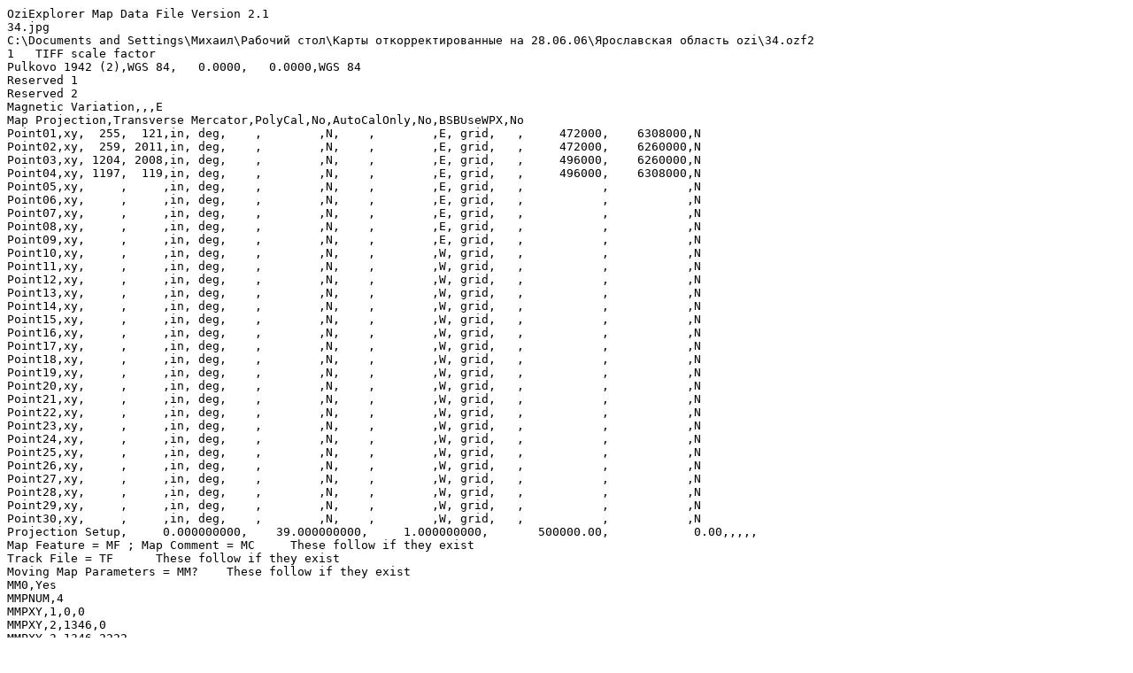

--- FILE ---
content_type: text/plain; charset=windows-1251
request_url: http://maps.monetonos.ru/tom_02/GPSYar/Yar/34_ozf.map
body_size: 4025
content:
OziExplorer Map Data File Version 2.1
34.jpg
C:\Documents and Settings\Михаил\Рабочий стол\Карты откорректированные на 28.06.06\Ярославская область ozi\34.ozf2
1   TIFF scale factor
Pulkovo 1942 (2),WGS 84,   0.0000,   0.0000,WGS 84
Reserved 1
Reserved 2
Magnetic Variation,,,E
Map Projection,Transverse Mercator,PolyCal,No,AutoCalOnly,No,BSBUseWPX,No
Point01,xy,  255,  121,in, deg,    ,        ,N,    ,        ,E, grid,   ,     472000,    6308000,N
Point02,xy,  259, 2011,in, deg,    ,        ,N,    ,        ,E, grid,   ,     472000,    6260000,N
Point03,xy, 1204, 2008,in, deg,    ,        ,N,    ,        ,E, grid,   ,     496000,    6260000,N
Point04,xy, 1197,  119,in, deg,    ,        ,N,    ,        ,E, grid,   ,     496000,    6308000,N
Point05,xy,     ,     ,in, deg,    ,        ,N,    ,        ,E, grid,   ,           ,           ,N
Point06,xy,     ,     ,in, deg,    ,        ,N,    ,        ,E, grid,   ,           ,           ,N
Point07,xy,     ,     ,in, deg,    ,        ,N,    ,        ,E, grid,   ,           ,           ,N
Point08,xy,     ,     ,in, deg,    ,        ,N,    ,        ,E, grid,   ,           ,           ,N
Point09,xy,     ,     ,in, deg,    ,        ,N,    ,        ,E, grid,   ,           ,           ,N
Point10,xy,     ,     ,in, deg,    ,        ,N,    ,        ,W, grid,   ,           ,           ,N
Point11,xy,     ,     ,in, deg,    ,        ,N,    ,        ,W, grid,   ,           ,           ,N
Point12,xy,     ,     ,in, deg,    ,        ,N,    ,        ,W, grid,   ,           ,           ,N
Point13,xy,     ,     ,in, deg,    ,        ,N,    ,        ,W, grid,   ,           ,           ,N
Point14,xy,     ,     ,in, deg,    ,        ,N,    ,        ,W, grid,   ,           ,           ,N
Point15,xy,     ,     ,in, deg,    ,        ,N,    ,        ,W, grid,   ,           ,           ,N
Point16,xy,     ,     ,in, deg,    ,        ,N,    ,        ,W, grid,   ,           ,           ,N
Point17,xy,     ,     ,in, deg,    ,        ,N,    ,        ,W, grid,   ,           ,           ,N
Point18,xy,     ,     ,in, deg,    ,        ,N,    ,        ,W, grid,   ,           ,           ,N
Point19,xy,     ,     ,in, deg,    ,        ,N,    ,        ,W, grid,   ,           ,           ,N
Point20,xy,     ,     ,in, deg,    ,        ,N,    ,        ,W, grid,   ,           ,           ,N
Point21,xy,     ,     ,in, deg,    ,        ,N,    ,        ,W, grid,   ,           ,           ,N
Point22,xy,     ,     ,in, deg,    ,        ,N,    ,        ,W, grid,   ,           ,           ,N
Point23,xy,     ,     ,in, deg,    ,        ,N,    ,        ,W, grid,   ,           ,           ,N
Point24,xy,     ,     ,in, deg,    ,        ,N,    ,        ,W, grid,   ,           ,           ,N
Point25,xy,     ,     ,in, deg,    ,        ,N,    ,        ,W, grid,   ,           ,           ,N
Point26,xy,     ,     ,in, deg,    ,        ,N,    ,        ,W, grid,   ,           ,           ,N
Point27,xy,     ,     ,in, deg,    ,        ,N,    ,        ,W, grid,   ,           ,           ,N
Point28,xy,     ,     ,in, deg,    ,        ,N,    ,        ,W, grid,   ,           ,           ,N
Point29,xy,     ,     ,in, deg,    ,        ,N,    ,        ,W, grid,   ,           ,           ,N
Point30,xy,     ,     ,in, deg,    ,        ,N,    ,        ,W, grid,   ,           ,           ,N
Projection Setup,     0.000000000,    39.000000000,     1.000000000,       500000.00,            0.00,,,,,
Map Feature = MF ; Map Comment = MC     These follow if they exist
Track File = TF      These follow if they exist
Moving Map Parameters = MM?    These follow if they exist
MM0,Yes
MMPNUM,4
MMPXY,1,0,0
MMPXY,2,1346,0
MMPXY,3,1346,2222
MMPXY,4,0,2222
MMPLL,1,  38.434232,  56.918555
MMPLL,2,  38.996385,  56.919021
MMPLL,3,  38.993768,  56.412121
MMPLL,4,  38.439111,  56.411667
MM1B,25.426831
Other Grid Setup
GRGRID,Yes,4 Km,Yes,16711680,255,4 Km,0,16777215,8,1,Yes,No,No,x
MOP,Map Open Position,0,0
IWH,Map Image Width/Height,1346,2222
